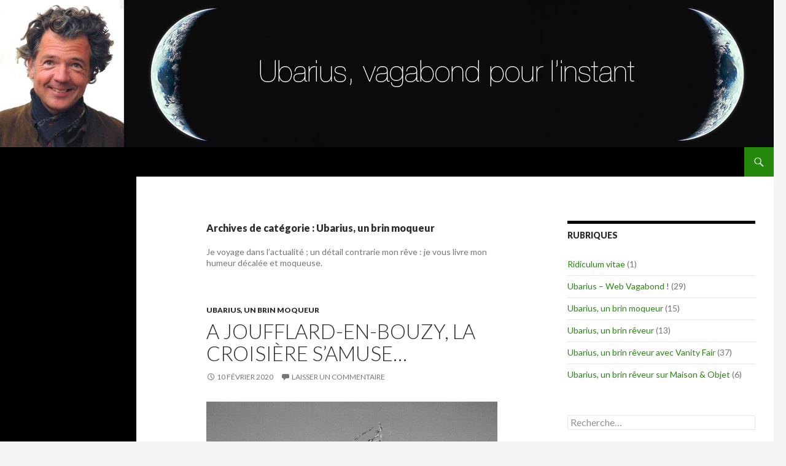

--- FILE ---
content_type: text/html; charset=UTF-8
request_url: http://www.ubarius.com/category/un-brin-moqueur/
body_size: 12160
content:
<!DOCTYPE html>
<!--[if IE 7]>
<html class="ie ie7" lang="fr-FR">
<![endif]-->
<!--[if IE 8]>
<html class="ie ie8" lang="fr-FR">
<![endif]-->
<!--[if !(IE 7) & !(IE 8)]><!-->
<html lang="fr-FR">
<!--<![endif]-->
<head>
	<meta charset="UTF-8">
	<meta name="viewport" content="width=device-width">
	<title>Ubarius, un brin moqueur | Ubarius</title>
	<link rel="profile" href="http://gmpg.org/xfn/11">
	<link rel="pingback" href="http://www.ubarius.com/xmlrpc.php">
	<!--[if lt IE 9]>
	<script src="http://www.ubarius.com/wp-content/themes/twentyfourteen/js/html5.js"></script>
	<![endif]-->
	<link rel='dns-prefetch' href='//fonts.googleapis.com' />
<link rel='dns-prefetch' href='//s.w.org' />
<link href='https://fonts.gstatic.com' crossorigin rel='preconnect' />
<link rel="alternate" type="application/rss+xml" title="Ubarius &raquo; Flux" href="http://www.ubarius.com/feed/" />
<link rel="alternate" type="application/rss+xml" title="Ubarius &raquo; Flux des commentaires" href="http://www.ubarius.com/comments/feed/" />
<link rel="alternate" type="application/rss+xml" title="Ubarius &raquo; Flux de la catégorie Ubarius, un brin moqueur" href="http://www.ubarius.com/category/un-brin-moqueur/feed/" />
		<script type="text/javascript">
			window._wpemojiSettings = {"baseUrl":"https:\/\/s.w.org\/images\/core\/emoji\/11.2.0\/72x72\/","ext":".png","svgUrl":"https:\/\/s.w.org\/images\/core\/emoji\/11.2.0\/svg\/","svgExt":".svg","source":{"concatemoji":"http:\/\/www.ubarius.com\/wp-includes\/js\/wp-emoji-release.min.js?ver=5.1.21"}};
			!function(e,a,t){var n,r,o,i=a.createElement("canvas"),p=i.getContext&&i.getContext("2d");function s(e,t){var a=String.fromCharCode;p.clearRect(0,0,i.width,i.height),p.fillText(a.apply(this,e),0,0);e=i.toDataURL();return p.clearRect(0,0,i.width,i.height),p.fillText(a.apply(this,t),0,0),e===i.toDataURL()}function c(e){var t=a.createElement("script");t.src=e,t.defer=t.type="text/javascript",a.getElementsByTagName("head")[0].appendChild(t)}for(o=Array("flag","emoji"),t.supports={everything:!0,everythingExceptFlag:!0},r=0;r<o.length;r++)t.supports[o[r]]=function(e){if(!p||!p.fillText)return!1;switch(p.textBaseline="top",p.font="600 32px Arial",e){case"flag":return s([55356,56826,55356,56819],[55356,56826,8203,55356,56819])?!1:!s([55356,57332,56128,56423,56128,56418,56128,56421,56128,56430,56128,56423,56128,56447],[55356,57332,8203,56128,56423,8203,56128,56418,8203,56128,56421,8203,56128,56430,8203,56128,56423,8203,56128,56447]);case"emoji":return!s([55358,56760,9792,65039],[55358,56760,8203,9792,65039])}return!1}(o[r]),t.supports.everything=t.supports.everything&&t.supports[o[r]],"flag"!==o[r]&&(t.supports.everythingExceptFlag=t.supports.everythingExceptFlag&&t.supports[o[r]]);t.supports.everythingExceptFlag=t.supports.everythingExceptFlag&&!t.supports.flag,t.DOMReady=!1,t.readyCallback=function(){t.DOMReady=!0},t.supports.everything||(n=function(){t.readyCallback()},a.addEventListener?(a.addEventListener("DOMContentLoaded",n,!1),e.addEventListener("load",n,!1)):(e.attachEvent("onload",n),a.attachEvent("onreadystatechange",function(){"complete"===a.readyState&&t.readyCallback()})),(n=t.source||{}).concatemoji?c(n.concatemoji):n.wpemoji&&n.twemoji&&(c(n.twemoji),c(n.wpemoji)))}(window,document,window._wpemojiSettings);
		</script>
		<style type="text/css">
img.wp-smiley,
img.emoji {
	display: inline !important;
	border: none !important;
	box-shadow: none !important;
	height: 1em !important;
	width: 1em !important;
	margin: 0 .07em !important;
	vertical-align: -0.1em !important;
	background: none !important;
	padding: 0 !important;
}
</style>
	<link rel='stylesheet' id='wp-block-library-css'  href='http://www.ubarius.com/wp-includes/css/dist/block-library/style.min.css?ver=5.1.21' type='text/css' media='all' />
<link rel='stylesheet' id='wp-block-library-theme-css'  href='http://www.ubarius.com/wp-includes/css/dist/block-library/theme.min.css?ver=5.1.21' type='text/css' media='all' />
<link rel='stylesheet' id='twentyfourteen-lato-css'  href='https://fonts.googleapis.com/css?family=Lato%3A300%2C400%2C700%2C900%2C300italic%2C400italic%2C700italic&#038;subset=latin%2Clatin-ext' type='text/css' media='all' />
<link rel='stylesheet' id='genericons-css'  href='http://www.ubarius.com/wp-content/themes/twentyfourteen/genericons/genericons.css?ver=3.0.3' type='text/css' media='all' />
<link rel='stylesheet' id='twentyfourteen-style-css'  href='http://www.ubarius.com/wp-content/themes/twentyfourteen/style.css?ver=5.1.21' type='text/css' media='all' />
<link rel='stylesheet' id='twentyfourteen-block-style-css'  href='http://www.ubarius.com/wp-content/themes/twentyfourteen/css/blocks.css?ver=20181230' type='text/css' media='all' />
<!--[if lt IE 9]>
<link rel='stylesheet' id='twentyfourteen-ie-css'  href='http://www.ubarius.com/wp-content/themes/twentyfourteen/css/ie.css?ver=20131205' type='text/css' media='all' />
<![endif]-->
<script type='text/javascript' src='http://www.ubarius.com/wp-includes/js/jquery/jquery.js?ver=1.12.4'></script>
<script type='text/javascript' src='http://www.ubarius.com/wp-includes/js/jquery/jquery-migrate.min.js?ver=1.4.1'></script>
<link rel='https://api.w.org/' href='http://www.ubarius.com/wp-json/' />
<link rel="EditURI" type="application/rsd+xml" title="RSD" href="http://www.ubarius.com/xmlrpc.php?rsd" />
<link rel="wlwmanifest" type="application/wlwmanifest+xml" href="http://www.ubarius.com/wp-includes/wlwmanifest.xml" /> 
<meta name="generator" content="WordPress 5.1.21" />
		<style type="text/css">.recentcomments a{display:inline !important;padding:0 !important;margin:0 !important;}</style>
				<style type="text/css" id="twentyfourteen-header-css">
				.site-title,
		.site-description {
			clip: rect(1px 1px 1px 1px); /* IE7 */
			clip: rect(1px, 1px, 1px, 1px);
			position: absolute;
		}
				</style>
		</head>

<body class="archive category category-un-brin-moqueur category-4 wp-embed-responsive header-image list-view">
<div id="page" class="hfeed site">
		<div id="site-header">
		<a href="http://www.ubarius.com/" rel="home">
			<img src="http://www.ubarius.com/wp-content/uploads/2014/09/Ubarius-vagabond_2.jpeg" width="1260" height="240" alt="Ubarius">
		</a>
	</div>
	
	<header id="masthead" class="site-header" role="banner">
		<div class="header-main">
			<h1 class="site-title"><a href="http://www.ubarius.com/" rel="home">Ubarius</a></h1>

			<div class="search-toggle">
				<a href="#search-container" class="screen-reader-text" aria-expanded="false" aria-controls="search-container">Recherche</a>
			</div>

			<nav id="primary-navigation" class="site-navigation primary-navigation" role="navigation">
				<button class="menu-toggle">Menu principal</button>
				<a class="screen-reader-text skip-link" href="#content">Aller au contenu</a>
				<div id="primary-menu" class="nav-menu"></div>
			</nav>
		</div>

		<div id="search-container" class="search-box-wrapper hide">
			<div class="search-box">
				<form role="search" method="get" class="search-form" action="http://www.ubarius.com/">
				<label>
					<span class="screen-reader-text">Rechercher :</span>
					<input type="search" class="search-field" placeholder="Recherche&hellip;" value="" name="s" />
				</label>
				<input type="submit" class="search-submit" value="Rechercher" />
			</form>			</div>
		</div>
	</header><!-- #masthead -->

	<div id="main" class="site-main">

	<section id="primary" class="content-area">
		<div id="content" class="site-content" role="main">

			
			<header class="archive-header">
				<h1 class="archive-title">Archives de catégorie&nbsp;: Ubarius, un brin moqueur</h1>

				<div class="taxonomy-description"><p>Je voyage dans l&rsquo;actualité ; un détail contrarie mon rêve : je vous livre mon humeur décalée et moqueuse.</p>
</div>			</header><!-- .archive-header -->

				
<article id="post-695" class="post-695 post type-post status-publish format-standard hentry category-un-brin-moqueur tag-elections tag-joufflard">
	
	<header class="entry-header">
				<div class="entry-meta">
			<span class="cat-links"><a href="http://www.ubarius.com/category/un-brin-moqueur/" rel="category tag">Ubarius, un brin moqueur</a></span>
		</div>
			<h1 class="entry-title"><a href="http://www.ubarius.com/a-joufflard-en-bouzyla-croisiere-samuse/" rel="bookmark">A JOUFFLARD-en-BOUZY, la croisière s&rsquo;amuse…</a></h1>
		<div class="entry-meta">
			<span class="entry-date"><a href="http://www.ubarius.com/a-joufflard-en-bouzyla-croisiere-samuse/" rel="bookmark"><time class="entry-date" datetime="2020-02-10T15:19:56+01:00">10 février 2020</time></a></span> <span class="byline"><span class="author vcard"><a class="url fn n" href="http://www.ubarius.com/author/ubarius/" rel="author">Ubarius</a></span></span>			<span class="comments-link"><a href="http://www.ubarius.com/a-joufflard-en-bouzyla-croisiere-samuse/#respond">Laisser un commentaire</a></span>
						</div><!-- .entry-meta -->
	</header><!-- .entry-header -->

		<div class="entry-content">
		
<figure class="wp-block-image"><img src="http://www.ubarius.com/wp-content/uploads/2020/02/78894431_10220459907553761_4132955722231054336_n.jpg" alt="" class="wp-image-696" srcset="http://www.ubarius.com/wp-content/uploads/2020/02/78894431_10220459907553761_4132955722231054336_n.jpg 898w, http://www.ubarius.com/wp-content/uploads/2020/02/78894431_10220459907553761_4132955722231054336_n-300x172.jpg 300w, http://www.ubarius.com/wp-content/uploads/2020/02/78894431_10220459907553761_4132955722231054336_n-768x440.jpg 768w" sizes="(max-width: 898px) 100vw, 898px" /></figure>



<p>Après six ans de mandature, comme un navire parti en croisière, au moment des élections municipales le bateau Mairie retrouve son port d’attache. Avec la campagne électorale on aurait pu espérer apprendre de l’équipage comment s’est passé le voyage et discuter à propos des prochains enjeux.</p>



<p>A Joufflard-en-Bouzy on feint de ne pas s’étonner en découvrant qu’une mutinerie ourdissait à bord depuis quelques temps. A peine l’équipage a-t-il posé le pied à terre que deux lieutenants déclarent, en proclamant leur candidature, ne pas embarquer au prochain tour à moins de prendre la barre.</p>



<p>A défaut d’avoir eu la force et le courage de régler leurs différents pendant le mandat qui s’achève les trois candidats laissent aujourd’hui à l’électeur le choix du prochain équipage.</p>



<p>On croit habiter/naviguer en démocratie et l’on découvre être en terre inconnue. Nous ignorons en grande partie ce qui se passe derrière les murs de la mairie. Se pose la question de savoir si nous ne vivons pas dans une théorie de démocratie, une illusion de république ?</p>



<p>Ce message est ma première bouteille à la mer&#8230;</p>
	</div><!-- .entry-content -->
	
	<footer class="entry-meta"><span class="tag-links"><a href="http://www.ubarius.com/tag/elections/" rel="tag">élections</a><a href="http://www.ubarius.com/tag/joufflard/" rel="tag">JOUFFLARD</a></span></footer></article><!-- #post-695 -->

<article id="post-692" class="post-692 post type-post status-publish format-standard hentry category-un-brin-moqueur tag-elections tag-joufflard">
	
	<header class="entry-header">
				<div class="entry-meta">
			<span class="cat-links"><a href="http://www.ubarius.com/category/un-brin-moqueur/" rel="category tag">Ubarius, un brin moqueur</a></span>
		</div>
			<h1 class="entry-title"><a href="http://www.ubarius.com/joufflard-ma-cherie/" rel="bookmark">JOUFFLARD, ma chérie…</a></h1>
		<div class="entry-meta">
			<span class="entry-date"><a href="http://www.ubarius.com/joufflard-ma-cherie/" rel="bookmark"><time class="entry-date" datetime="2020-02-10T15:13:52+01:00">10 février 2020</time></a></span> <span class="byline"><span class="author vcard"><a class="url fn n" href="http://www.ubarius.com/author/ubarius/" rel="author">Ubarius</a></span></span>			<span class="comments-link"><a href="http://www.ubarius.com/joufflard-ma-cherie/#respond">Laisser un commentaire</a></span>
						</div><!-- .entry-meta -->
	</header><!-- .entry-header -->

		<div class="entry-content">
		
<figure class="wp-block-image"><img src="http://www.ubarius.com/wp-content/uploads/2020/02/Chaque-vote-compte-2.jpg" alt="" class="wp-image-693" srcset="http://www.ubarius.com/wp-content/uploads/2020/02/Chaque-vote-compte-2.jpg 896w, http://www.ubarius.com/wp-content/uploads/2020/02/Chaque-vote-compte-2-300x198.jpg 300w, http://www.ubarius.com/wp-content/uploads/2020/02/Chaque-vote-compte-2-768x507.jpg 768w" sizes="(max-width: 896px) 100vw, 896px" /></figure>



<p>Concertation citoyenne / consultation municipale / démocratie participative / co-construction…</p>



<p>Attention à la manipulation des idées. Quand on nous parle de participation citoyenne, il n’aurait pas fallu que les concertations proposées par les candidats en début de campagne ne transforment nos souhaits en promesses qui n’engagent, comme chacun sait, que celui qui les écoute. Ne pas confondre participation citoyenne et marketing politique ! J’insiste. Jamais un soupirant n’enverrait à sa dulcinée un questionnaire avant de lui envoyer sa lettre d’amour. C’est pourtant bien ce que les candidats ont fait :</p>



<p>«&nbsp;Dites-moi bien ce que vous attendez afin que je vous promette exactement ce que vous m’avez suggéré de vouloir entendre ».</p>
	</div><!-- .entry-content -->
	
	<footer class="entry-meta"><span class="tag-links"><a href="http://www.ubarius.com/tag/elections/" rel="tag">élections</a><a href="http://www.ubarius.com/tag/joufflard/" rel="tag">JOUFFLARD</a></span></footer></article><!-- #post-692 -->

<article id="post-680" class="post-680 post type-post status-publish format-standard hentry category-un-brin-moqueur tag-bailly tag-bailly-avec-vous tag-bailly-reussit tag-bailly-toujours-mieux tag-toujours-mieux-pour-bailly">
	
	<header class="entry-header">
				<div class="entry-meta">
			<span class="cat-links"><a href="http://www.ubarius.com/category/un-brin-moqueur/" rel="category tag">Ubarius, un brin moqueur</a></span>
		</div>
			<h1 class="entry-title"><a href="http://www.ubarius.com/joufflard-setouffe/" rel="bookmark">JOUFFLARD-en-BOUZY frissonne</a></h1>
		<div class="entry-meta">
			<span class="entry-date"><a href="http://www.ubarius.com/joufflard-setouffe/" rel="bookmark"><time class="entry-date" datetime="2020-02-10T15:09:07+01:00">10 février 2020</time></a></span> <span class="byline"><span class="author vcard"><a class="url fn n" href="http://www.ubarius.com/author/ubarius/" rel="author">Ubarius</a></span></span>			<span class="comments-link"><a href="http://www.ubarius.com/joufflard-setouffe/#respond">Laisser un commentaire</a></span>
						</div><!-- .entry-meta -->
	</header><!-- .entry-header -->

		<div class="entry-content">
		
<ul class="wp-block-gallery columns-3 is-cropped"><li class="blocks-gallery-item"><figure><img src="http://www.ubarius.com/wp-content/uploads/2020/02/images-2-e1581343415346.jpg" alt="" data-id="687" data-link="http://www.ubarius.com/?attachment_id=687" class="wp-image-687"/></figure></li><li class="blocks-gallery-item"><figure><img src="http://www.ubarius.com/wp-content/uploads/2020/02/download-1-3.jpg" alt="" data-id="689" data-link="http://www.ubarius.com/?attachment_id=689" class="wp-image-689" srcset="http://www.ubarius.com/wp-content/uploads/2020/02/download-1-3.jpg 225w, http://www.ubarius.com/wp-content/uploads/2020/02/download-1-3-150x150.jpg 150w" sizes="(max-width: 225px) 100vw, 225px" /></figure></li><li class="blocks-gallery-item"><figure><img src="http://www.ubarius.com/wp-content/uploads/2020/02/download-3.jpg" alt="" data-id="690" data-link="http://www.ubarius.com/?attachment_id=690" class="wp-image-690"/></figure></li></ul>



<p>Vu du jardin tout semblait bien se passer à l’intérieur de la Mairie. On voyait parfois le soir de la lumière allumée aux étages, on devinait les élus en réunion en train de réfléchir à notre bien commun… Et patatras, en novembre, sortant de sa cour d’école <strong>Sire</strong> <strong>Bernard Soubirous, </strong>adjoint à l’éducation, annonce sa candidature aux prochaines élections, suivi dans la foulée par <strong>Cruella Jamaticus</strong> 1ère adjointe. <strong>Bébé Larcher</strong>, le maire en place réagit placidement, il annonce qu’il se représente.</p>



<p>Sans étiquette politique, chacun promet de préserver le cadre de vie, mieux, de l’améliorer ; ils jurent tous être compétents et motivés… Les têtes de liste se satisfont de leur identique bilan. Mais pourquoi se disputent-ils aujourd’hui en se présentant les uns contre les autres ? Entre <em><strong>benêt blanc</strong></em> et <em><strong>blanc benê</strong></em>t pour qui voter le 15 mars prochain ?</p>



<p>De cette querelle picrocholine, une seule certitude : quelque soit le résultat des élections, la ville est perdante. Avec cette rivalité entre anciens élus d’une même liste notre richesse en ressource humaine se voit étioler et la capacité de notre administration à réagir avec force et pertinence face aux enjeux (urbanisme, intercommunalité…) sera amenuisée. &nbsp;</p>



<p>Le <strong>PMU</strong> (Pari Municipal Ubuesque) prédit : <br><strong>&#8211; Bébé Larcher</strong> en tête (50%) ;<br><strong>&#8211; Cruella Jamaticus</strong> (30%) ;<br><strong>&#8211; Sire Bernard Soubirous </strong>(20%) sur la dernière marche du podium.<br></p>



<p>A bon électeur, chapeau bas !</p>
	</div><!-- .entry-content -->
	
	<footer class="entry-meta"><span class="tag-links"><a href="http://www.ubarius.com/tag/bailly/" rel="tag">Bailly</a><a href="http://www.ubarius.com/tag/bailly-avec-vous/" rel="tag">Bailly avec vous</a><a href="http://www.ubarius.com/tag/bailly-reussit/" rel="tag">Bailly réussit</a><a href="http://www.ubarius.com/tag/bailly-toujours-mieux/" rel="tag">Bailly toujours mieux</a><a href="http://www.ubarius.com/tag/toujours-mieux-pour-bailly/" rel="tag">Toujours mieux pour Bailly</a></span></footer></article><!-- #post-680 -->

<article id="post-677" class="post-677 post type-post status-publish format-standard hentry category-un-brin-moqueur tag-bailly tag-bailly-avec-vous tag-bailly-reussit tag-village">
	
	<header class="entry-header">
				<div class="entry-meta">
			<span class="cat-links"><a href="http://www.ubarius.com/category/un-brin-moqueur/" rel="category tag">Ubarius, un brin moqueur</a></span>
		</div>
			<h1 class="entry-title"><a href="http://www.ubarius.com/joufflard-village/" rel="bookmark">JOUFFLARD VILLAGE</a></h1>
		<div class="entry-meta">
			<span class="entry-date"><a href="http://www.ubarius.com/joufflard-village/" rel="bookmark"><time class="entry-date" datetime="2020-02-10T13:36:45+01:00">10 février 2020</time></a></span> <span class="byline"><span class="author vcard"><a class="url fn n" href="http://www.ubarius.com/author/ubarius/" rel="author">Ubarius</a></span></span>			<span class="comments-link"><a href="http://www.ubarius.com/joufflard-village/#respond">Laisser un commentaire</a></span>
						</div><!-- .entry-meta -->
	</header><!-- .entry-header -->

		<div class="entry-content">
		
<figure class="wp-block-image"><img src="http://www.ubarius.com/wp-content/uploads/2020/02/Village.jpg" alt="" class="wp-image-713" srcset="http://www.ubarius.com/wp-content/uploads/2020/02/Village.jpg 650w, http://www.ubarius.com/wp-content/uploads/2020/02/Village-300x200.jpg 300w" sizes="(max-width: 650px) 100vw, 650px" /></figure>



<p>On aime entendre, quand on vit à Joufflard-en-Bouzy, la promesse du doux refrain de la vie de village retrouvée.<br>Hélas, depuis 1978 et la construction de la résidence Harmonie Ouest, le village a explosé, il a disparu.<br>Ses habitants n’aiment pas entendre que leur ancien village qui comptait 700 âmes en 1974 est passé à 4000 aujourd’hui et devient peu ou prou la banlieue de Versailles.<br>L’évocation dans les promesses électorales de l’idée de ‘’village’’ participe à l’embrouillage des esprits et au travestissement de la réalité.</p>



<p>Jugez plutôt en découvrant un reportage daté de septembre 1973 en <a rel="noreferrer noopener" aria-label="cliquant ici (s’ouvre dans un nouvel onglet)" href="https://www.ina.fr/video/CAF93027912/zac-de-bailly-video.html?fbclid=IwAR044KlAVf68xqzp2ht-NOemzRIRF6XqZ9n7EJbq4D9cS0f0F89IBqABEFE#" target="_blank">cliquant ici sur un lien de l&rsquo;INA</a>.</p>
	</div><!-- .entry-content -->
	
	<footer class="entry-meta"><span class="tag-links"><a href="http://www.ubarius.com/tag/bailly/" rel="tag">Bailly</a><a href="http://www.ubarius.com/tag/bailly-avec-vous/" rel="tag">Bailly avec vous</a><a href="http://www.ubarius.com/tag/bailly-reussit/" rel="tag">Bailly réussit</a><a href="http://www.ubarius.com/tag/village/" rel="tag">Village</a></span></footer></article><!-- #post-677 -->

<article id="post-649" class="post-649 post type-post status-publish format-standard hentry category-un-brin-moqueur tag-gilet-jaune tag-gilets-jaunes">
	
	<header class="entry-header">
				<div class="entry-meta">
			<span class="cat-links"><a href="http://www.ubarius.com/category/un-brin-moqueur/" rel="category tag">Ubarius, un brin moqueur</a></span>
		</div>
			<h1 class="entry-title"><a href="http://www.ubarius.com/etre-entendu-en-cas-durgence/" rel="bookmark">ETRE ENTENDU EN CAS D&rsquo;URGENCE</a></h1>
		<div class="entry-meta">
			<span class="entry-date"><a href="http://www.ubarius.com/etre-entendu-en-cas-durgence/" rel="bookmark"><time class="entry-date" datetime="2018-12-02T19:46:28+01:00">2 décembre 2018</time></a></span> <span class="byline"><span class="author vcard"><a class="url fn n" href="http://www.ubarius.com/author/ubarius/" rel="author">Ubarius</a></span></span>			<span class="comments-link"><a href="http://www.ubarius.com/etre-entendu-en-cas-durgence/#respond">Laisser un commentaire</a></span>
						</div><!-- .entry-meta -->
	</header><!-- .entry-header -->

		<div class="entry-content">
		<p><a href="http://www.ubarius.com/wp-content/uploads/2018/12/46395642_10217468425408577_3975663170764144640_n.jpg"><img class="alignnone size-medium wp-image-650" src="http://www.ubarius.com/wp-content/uploads/2018/12/46395642_10217468425408577_3975663170764144640_n-221x300.jpg" alt="46395642_10217468425408577_3975663170764144640_n" width="221" height="300" srcset="http://www.ubarius.com/wp-content/uploads/2018/12/46395642_10217468425408577_3975663170764144640_n-221x300.jpg 221w, http://www.ubarius.com/wp-content/uploads/2018/12/46395642_10217468425408577_3975663170764144640_n.jpg 706w" sizes="(max-width: 221px) 100vw, 221px" /></a></p>
<p>Le peuple imbécile a du génie. Choisir le gilet jaune comme symbole de son mécontentement provient d’un beau trait d’inspiration. Ce vêtement de sécurité dont la détention est obligatoire pour tout automobiliste gifle la figure de ceux qui nous gouvernent avec maladresse. Voir ce vêtement moche à la couleur jaune réfléchissante et criarde, jamais bien taillé (et fabriqué hors de France ?) revendiqué comme étendard est un magnifique pied-de-nez exprimant un réel ras-le-bol à ceux qui lèvent l’impôt de manière si brutale.</p>
<p>Un objet de rien, de mauvais goût, imposé et désuet, symbole du grand mécontentement et du découragement d’un peuple, tisse définitivement devant nos yeux la maille d’une déprime annoncée.</p>
<p>Mais le peuple qui fait chier le peuple en l’empêchant d’aller à son travail ou d’aller faire ses courses, cela est sot et appelle un sursaut rapide, une organisation structurée pour entretenir et développer la mobilisation. Il faut déterminer de meilleures cibles et de meilleures actions avant que l’affaire leur échappe totalement ou qu’ils en soient dépossédés.</p>
<p>Oh ! peuple de France, pourquoi t’en prendre à ceux qui vivent comme toi dans l’angoisse du lendemain, vise plutôt de ton poing goguenard les symboles de la puissance aveugle de l’état, dénonce l’outrecuidance du gouvernement par ta présence, par exemple, sur les lieux mêmes où les ‘’princes’’ du pouvoir &#8211; ministres, préfets et autres suppôts de l’état dégénéré &#8211; vivent luxueusement en total décalage avec le quotidien de leurs administrés.</p>
<p>Enfin, ‘’Gilets Jaunes’’ ne vous laissez pas berner par l’ampleur médiatique qui ne reflète en rien l’importance de votre influence et votre capacité à changer les choses. Les puissants ricanent. La masse paresseuse roupille et compte le peu de bien qui lui reste. Aujourd’hui, les seuls gagnants de vos manifestations éparses et bordéliques sont les médias à qui vous offrez à peu de frais du contenu à fort audience. Ne tombez pas dans le miroir aux alouettes qu’ils vous tendent, que cette gloire médiatique incontestable ne se transforme pas en tout à l’égo de vos préoccupations frustrées.</p>
	</div><!-- .entry-content -->
	
	<footer class="entry-meta"><span class="tag-links"><a href="http://www.ubarius.com/tag/gilet-jaune/" rel="tag">gilet jaune</a><a href="http://www.ubarius.com/tag/gilets-jaunes/" rel="tag">gilets jaunes</a></span></footer></article><!-- #post-649 -->

<article id="post-423" class="post-423 post type-post status-publish format-standard hentry category-un-brin-moqueur">
	
	<header class="entry-header">
				<div class="entry-meta">
			<span class="cat-links"><a href="http://www.ubarius.com/category/un-brin-moqueur/" rel="category tag">Ubarius, un brin moqueur</a></span>
		</div>
			<h1 class="entry-title"><a href="http://www.ubarius.com/paris-13nov2015/" rel="bookmark">Un coup d&rsquo;épée dans le mot.</a></h1>
		<div class="entry-meta">
			<span class="entry-date"><a href="http://www.ubarius.com/paris-13nov2015/" rel="bookmark"><time class="entry-date" datetime="2015-11-20T21:20:03+01:00">20 novembre 2015</time></a></span> <span class="byline"><span class="author vcard"><a class="url fn n" href="http://www.ubarius.com/author/ubarius/" rel="author">Ubarius</a></span></span>			<span class="comments-link"><a href="http://www.ubarius.com/paris-13nov2015/#respond">Laisser un commentaire</a></span>
						</div><!-- .entry-meta -->
	</header><!-- .entry-header -->

		<div class="entry-content">
		<p><a href="http://www.ubarius.com/wp-content/uploads/2015/11/Peace-Tour-Eiffel-Jean-Julien.png"><img class="alignnone size-medium wp-image-422" src="http://www.ubarius.com/wp-content/uploads/2015/11/Peace-Tour-Eiffel-Jean-Julien-300x300.png" alt="Peace Tour Eiffel Jean Julien" width="300" height="300" srcset="http://www.ubarius.com/wp-content/uploads/2015/11/Peace-Tour-Eiffel-Jean-Julien-300x300.png 300w, http://www.ubarius.com/wp-content/uploads/2015/11/Peace-Tour-Eiffel-Jean-Julien-150x150.png 150w, http://www.ubarius.com/wp-content/uploads/2015/11/Peace-Tour-Eiffel-Jean-Julien.png 747w" sizes="(max-width: 300px) 100vw, 300px" /></a></p>
<p>Depuis trop longtemps nos hommes politiques et nos intellectuels français, concernant la gestion de la vie de la cité, cultivent et entretiennent un déni de réalité. Les uns par un cynique opportunisme, les autres par une transformation de leurs idées en religion boursoufflées de laïcité.</p>
<p>Même si l’abus de religion nuit à la santé, un peu de religieux sinon de spiritualité élève les âmes.</p>
<p>De la déclaration des droits de l’homme et du citoyen, de nos avancées intellectuelles, et parfois universelles – il est vrai – nous avons dressé un linceul sociétal. Nous avons cessé de nommer les choses qui nous gênaient pour continuer à vivre dans un monde idéal auquel nous voulons croire. L’idée plus forte que la réalité. Hélas, c’est le contraire : le réel peut être gouverné par les idées, mais en aucun cas les idées n’ont de réalité en dehors des occasions dans lesquelles elles s’incarnent (cf. Germaine de Staël).</p>
<p>La confusion est à son comble quand j’entends articuler aujourd’hui dans toutes les bouches le nom d’un ‘’état islamique’’, état auto-proclamé, non reconnu, mais dont le nom est répété à l’infini. Je l’entends comme une sinistre litanie.</p>
<p>Ohé du badaud éclairé, homme politique, intellectuel clairvoyant, média libéré, simple citoyen, navigateur solitaire ! ne peux-tu pas en parlant de ces bandits les dénoncer systématiquement en parlant d’eux comme d’un ‘’<strong>pseudo</strong>-état-islamique’’ ?</p>
<p>Nommons les choses à leur endroit non à l’envers de nos esprits trop emprunts d’idéaux.</p>
	</div><!-- .entry-content -->
	
	</article><!-- #post-423 -->

<article id="post-419" class="post-419 post type-post status-publish format-standard hentry category-un-brin-moqueur tag-attentat tag-paris">
	
	<header class="entry-header">
				<div class="entry-meta">
			<span class="cat-links"><a href="http://www.ubarius.com/category/un-brin-moqueur/" rel="category tag">Ubarius, un brin moqueur</a></span>
		</div>
			<h1 class="entry-title"><a href="http://www.ubarius.com/7-janvier-13-novembre-2015/" rel="bookmark">7 janvier &#8211; 13 novembre 2015</a></h1>
		<div class="entry-meta">
			<span class="entry-date"><a href="http://www.ubarius.com/7-janvier-13-novembre-2015/" rel="bookmark"><time class="entry-date" datetime="2015-11-20T21:11:40+01:00">20 novembre 2015</time></a></span> <span class="byline"><span class="author vcard"><a class="url fn n" href="http://www.ubarius.com/author/ubarius/" rel="author">Ubarius</a></span></span>			<span class="comments-link"><a href="http://www.ubarius.com/7-janvier-13-novembre-2015/#respond">Laisser un commentaire</a></span>
						</div><!-- .entry-meta -->
	</header><!-- .entry-header -->

		<div class="entry-content">
		<p><a href="http://www.ubarius.com/wp-content/uploads/2015/11/Patates-molles-les-méchants.jpg"><img class="alignnone size-medium wp-image-420" src="http://www.ubarius.com/wp-content/uploads/2015/11/Patates-molles-les-méchants-300x290.jpg" alt="Patates molles les méchants" width="300" height="290" srcset="http://www.ubarius.com/wp-content/uploads/2015/11/Patates-molles-les-méchants-300x290.jpg 300w, http://www.ubarius.com/wp-content/uploads/2015/11/Patates-molles-les-méchants.jpg 640w" sizes="(max-width: 300px) 100vw, 300px" /></a></p>
<p>C&rsquo;est Jeanne qui a raison !</p>
	</div><!-- .entry-content -->
	
	<footer class="entry-meta"><span class="tag-links"><a href="http://www.ubarius.com/tag/attentat/" rel="tag">attentat</a><a href="http://www.ubarius.com/tag/paris/" rel="tag">Paris</a></span></footer></article><!-- #post-419 -->

<article id="post-363" class="post-363 post type-post status-publish format-standard hentry category-web-vagabond category-un-brin-moqueur category-ubarius-un-brin-reveur tag-bruno-de-cessole tag-frustration tag-tout-a-lego">
	
	<header class="entry-header">
				<div class="entry-meta">
			<span class="cat-links"><a href="http://www.ubarius.com/category/web-vagabond/" rel="category tag">Ubarius - Web Vagabond !</a>, <a href="http://www.ubarius.com/category/un-brin-moqueur/" rel="category tag">Ubarius, un brin moqueur</a>, <a href="http://www.ubarius.com/category/ubarius-un-brin-reveur/" rel="category tag">Ubarius, un brin rêveur</a></span>
		</div>
			<h1 class="entry-title"><a href="http://www.ubarius.com/blog-blagues/" rel="bookmark">BLOG &#038; BLAGUES</a></h1>
		<div class="entry-meta">
			<span class="entry-date"><a href="http://www.ubarius.com/blog-blagues/" rel="bookmark"><time class="entry-date" datetime="2015-06-22T15:34:52+01:00">22 juin 2015</time></a></span> <span class="byline"><span class="author vcard"><a class="url fn n" href="http://www.ubarius.com/author/ubarius/" rel="author">Ubarius</a></span></span>			<span class="comments-link"><a href="http://www.ubarius.com/blog-blagues/#respond">Laisser un commentaire</a></span>
						</div><!-- .entry-meta -->
	</header><!-- .entry-header -->

		<div class="entry-content">
		<p><a href="http://www.ubarius.com/wp-content/uploads/2015/06/imgres.jpg"><img class="alignnone size-full wp-image-362" src="http://www.ubarius.com/wp-content/uploads/2015/06/imgres.jpg" alt="imgres" width="278" height="181" /></a></p>
<p>Attention un blog peut en gâcher un autre&#8230;<br />
Tous ne sont pas des <strong>tout-à-l&rsquo;égo des médiocrités frustrées</strong>.<br />
Enfin, j&rsquo;espère !<br />
Merci à Bruno de CESSOLE pour son expression.</p>
	</div><!-- .entry-content -->
	
	<footer class="entry-meta"><span class="tag-links"><a href="http://www.ubarius.com/tag/bruno-de-cessole/" rel="tag">Bruno de CESSOLE</a><a href="http://www.ubarius.com/tag/frustration/" rel="tag">frustration</a><a href="http://www.ubarius.com/tag/tout-a-lego/" rel="tag">tout-à-l'égo</a></span></footer></article><!-- #post-363 -->

<article id="post-346" class="post-346 post type-post status-publish format-standard hentry category-un-brin-moqueur">
	
	<header class="entry-header">
				<div class="entry-meta">
			<span class="cat-links"><a href="http://www.ubarius.com/category/un-brin-moqueur/" rel="category tag">Ubarius, un brin moqueur</a></span>
		</div>
			<h1 class="entry-title"><a href="http://www.ubarius.com/charles-bukowski/" rel="bookmark">Charles BUKOWSKI</a></h1>
		<div class="entry-meta">
			<span class="entry-date"><a href="http://www.ubarius.com/charles-bukowski/" rel="bookmark"><time class="entry-date" datetime="2015-05-06T19:42:27+01:00">6 mai 2015</time></a></span> <span class="byline"><span class="author vcard"><a class="url fn n" href="http://www.ubarius.com/author/ubarius/" rel="author">Ubarius</a></span></span>			<span class="comments-link"><a href="http://www.ubarius.com/charles-bukowski/#respond">Laisser un commentaire</a></span>
						</div><!-- .entry-meta -->
	</header><!-- .entry-header -->

		<div class="entry-content">
		<p><a href="http://www.ubarius.com/wp-content/uploads/2015/05/Charles-BUKOWSKI.jpg"><img class="alignnone size-medium wp-image-347" src="http://www.ubarius.com/wp-content/uploads/2015/05/Charles-BUKOWSKI-221x300.jpg" alt="Charles BUKOWSKI" width="221" height="300" srcset="http://www.ubarius.com/wp-content/uploads/2015/05/Charles-BUKOWSKI-221x300.jpg 221w, http://www.ubarius.com/wp-content/uploads/2015/05/Charles-BUKOWSKI.jpg 567w" sizes="(max-width: 221px) 100vw, 221px" /></a></p>
<p> » Comment diable un homme peut-il se réjouir d&rsquo;être réveillé à 6h30 du matin par une alarme, bondir hors de son lit, avaler sans plaisir une tartine, chier, pisser, se brosser les dents et les cheveux, se débattre dans le trafic pour trouver une place, où essentiellement il produit du fric pour quelqu&rsquo;un d&rsquo;autre, qui en plus lui demande d&rsquo;être reconnaissant pour cette opportunité ?  »</p>
<p>Contes de la Folie Ordinaire (Tales of ordinary madness) traduit de l’américain par Léon Marcadet</p>
	</div><!-- .entry-content -->
	
	</article><!-- #post-346 -->

<article id="post-297" class="post-297 post type-post status-publish format-standard hentry category-un-brin-moqueur">
	
	<header class="entry-header">
				<div class="entry-meta">
			<span class="cat-links"><a href="http://www.ubarius.com/category/un-brin-moqueur/" rel="category tag">Ubarius, un brin moqueur</a></span>
		</div>
			<h1 class="entry-title"><a href="http://www.ubarius.com/charlie-down/" rel="bookmark">Charlie Down</a></h1>
		<div class="entry-meta">
			<span class="entry-date"><a href="http://www.ubarius.com/charlie-down/" rel="bookmark"><time class="entry-date" datetime="2015-01-13T20:02:56+01:00">13 janvier 2015</time></a></span> <span class="byline"><span class="author vcard"><a class="url fn n" href="http://www.ubarius.com/author/ubarius/" rel="author">Ubarius</a></span></span>			<span class="comments-link"><a href="http://www.ubarius.com/charlie-down/#respond">Laisser un commentaire</a></span>
						</div><!-- .entry-meta -->
	</header><!-- .entry-header -->

		<div class="entry-content">
		<p><a href="http://www.ubarius.com/wp-content/uploads/2015/01/charliebrown.png"><img class="alignnone size-medium wp-image-298" src="http://www.ubarius.com/wp-content/uploads/2015/01/charliebrown-270x300.png" alt="charliebrown" width="270" height="300" srcset="http://www.ubarius.com/wp-content/uploads/2015/01/charliebrown-270x300.png 270w, http://www.ubarius.com/wp-content/uploads/2015/01/charliebrown.png 502w" sizes="(max-width: 270px) 100vw, 270px" /></a></p>
<p>Paris : 7-11 janvier 2015.<br />
<strong>à mes amis d&rsquo;Amérique</strong><br />
Et personne ne parle de « Charlie Down » ?<br />
Petit garçon intelligent et réfléchi, mais perpétuellement en porte-à-faux dans le monde qui l&rsquo;entoure.</p>
	</div><!-- .entry-content -->
	
	</article><!-- #post-297 -->
		<nav class="navigation paging-navigation" role="navigation">
		<h1 class="screen-reader-text">Navigation des articles</h1>
		<div class="pagination loop-pagination">
			<span aria-current='page' class='page-numbers current'>1</span>
<a class='page-numbers' href='http://www.ubarius.com/category/un-brin-moqueur/page/2/'>2</a>
<a class="next page-numbers" href="http://www.ubarius.com/category/un-brin-moqueur/page/2/">Suivant &rarr;</a>		</div><!-- .pagination -->
	</nav><!-- .navigation -->
					</div><!-- #content -->
	</section><!-- #primary -->

<div id="content-sidebar" class="content-sidebar widget-area" role="complementary">
	<aside id="categories-2" class="widget widget_categories"><h1 class="widget-title">Rubriques</h1>		<ul>
				<li class="cat-item cat-item-5"><a href="http://www.ubarius.com/category/riduculum-vitae/" >Ridiculum vitae</a> (1)
</li>
	<li class="cat-item cat-item-2"><a href="http://www.ubarius.com/category/web-vagabond/" title="Le choix des mots, la rencontre des photos.">Ubarius &#8211; Web Vagabond !</a> (29)
</li>
	<li class="cat-item cat-item-4 current-cat"><a href="http://www.ubarius.com/category/un-brin-moqueur/" title="Je voyage dans l&#039;actualité ; un détail contrarie mon rêve : je vous livre mon humeur décalée et moqueuse.">Ubarius, un brin moqueur</a> (15)
</li>
	<li class="cat-item cat-item-67"><a href="http://www.ubarius.com/category/ubarius-un-brin-reveur/" >Ubarius, un brin rêveur</a> (13)
</li>
	<li class="cat-item cat-item-3"><a href="http://www.ubarius.com/category/un-brin-reveur-vf/" title="Je partage avec vous le voyage que je fais chaque mois en lisant Vanity Fair.">Ubarius, un brin rêveur avec Vanity Fair</a> (37)
</li>
	<li class="cat-item cat-item-68"><a href="http://www.ubarius.com/category/un-brin-reveur-mo/" title="Je partage avec vous les voyages que je fais en visitant le salon M&amp;O">Ubarius, un brin rêveur sur Maison &amp; Objet</a> (6)
</li>
		</ul>
			</aside><aside id="search-2" class="widget widget_search"><form role="search" method="get" class="search-form" action="http://www.ubarius.com/">
				<label>
					<span class="screen-reader-text">Rechercher :</span>
					<input type="search" class="search-field" placeholder="Recherche&hellip;" value="" name="s" />
				</label>
				<input type="submit" class="search-submit" value="Rechercher" />
			</form></aside><aside id="tag_cloud-2" class="widget widget_tag_cloud"><h1 class="widget-title">Étiquettes</h1><div class="tagcloud"><ul class='wp-tag-cloud' role='list'>
	<li><a href="http://www.ubarius.com/tag/albert-cossery/" class="tag-cloud-link tag-link-179 tag-link-position-1" style="font-size: 12.2pt;" aria-label="Albert Cossery (2 éléments)">Albert Cossery</a></li>
	<li><a href="http://www.ubarius.com/tag/amour/" class="tag-cloud-link tag-link-49 tag-link-position-2" style="font-size: 17.333333333333pt;" aria-label="amour (4 éléments)">amour</a></li>
	<li><a href="http://www.ubarius.com/tag/amerique/" class="tag-cloud-link tag-link-19 tag-link-position-3" style="font-size: 8pt;" aria-label="Amérique (1 élément)">Amérique</a></li>
	<li><a href="http://www.ubarius.com/tag/andy-warhol/" class="tag-cloud-link tag-link-29 tag-link-position-4" style="font-size: 8pt;" aria-label="Andy Warhol (1 élément)">Andy Warhol</a></li>
	<li><a href="http://www.ubarius.com/tag/bailly/" class="tag-cloud-link tag-link-214 tag-link-position-5" style="font-size: 12.2pt;" aria-label="Bailly (2 éléments)">Bailly</a></li>
	<li><a href="http://www.ubarius.com/tag/bailly-avec-vous/" class="tag-cloud-link tag-link-218 tag-link-position-6" style="font-size: 12.2pt;" aria-label="Bailly avec vous (2 éléments)">Bailly avec vous</a></li>
	<li><a href="http://www.ubarius.com/tag/bailly-reussit/" class="tag-cloud-link tag-link-217 tag-link-position-7" style="font-size: 12.2pt;" aria-label="Bailly réussit (2 éléments)">Bailly réussit</a></li>
	<li><a href="http://www.ubarius.com/tag/balthus/" class="tag-cloud-link tag-link-32 tag-link-position-8" style="font-size: 8pt;" aria-label="Balthus (1 élément)">Balthus</a></li>
	<li><a href="http://www.ubarius.com/tag/beaute/" class="tag-cloud-link tag-link-8 tag-link-position-9" style="font-size: 8pt;" aria-label="beauté (1 élément)">beauté</a></li>
	<li><a href="http://www.ubarius.com/tag/brigitte-bardot/" class="tag-cloud-link tag-link-21 tag-link-position-10" style="font-size: 12.2pt;" aria-label="Brigitte Bardot (2 éléments)">Brigitte Bardot</a></li>
	<li><a href="http://www.ubarius.com/tag/cassius-clay/" class="tag-cloud-link tag-link-20 tag-link-position-11" style="font-size: 8pt;" aria-label="Cassius Clay (1 élément)">Cassius Clay</a></li>
	<li><a href="http://www.ubarius.com/tag/cate-blanchett/" class="tag-cloud-link tag-link-25 tag-link-position-12" style="font-size: 8pt;" aria-label="Cate Blanchett (1 élément)">Cate Blanchett</a></li>
	<li><a href="http://www.ubarius.com/tag/cinema/" class="tag-cloud-link tag-link-9 tag-link-position-13" style="font-size: 8pt;" aria-label="cinéma (1 élément)">cinéma</a></li>
	<li><a href="http://www.ubarius.com/tag/clayton-cubitt/" class="tag-cloud-link tag-link-168 tag-link-position-14" style="font-size: 12.2pt;" aria-label="Clayton CUBITT (2 éléments)">Clayton CUBITT</a></li>
	<li><a href="http://www.ubarius.com/tag/coeur/" class="tag-cloud-link tag-link-11 tag-link-position-15" style="font-size: 8pt;" aria-label="coeur (1 élément)">coeur</a></li>
	<li><a href="http://www.ubarius.com/tag/coquin/" class="tag-cloud-link tag-link-10 tag-link-position-16" style="font-size: 8pt;" aria-label="coquin (1 élément)">coquin</a></li>
	<li><a href="http://www.ubarius.com/tag/donald-trump/" class="tag-cloud-link tag-link-153 tag-link-position-17" style="font-size: 12.2pt;" aria-label="Donald Trump (2 éléments)">Donald Trump</a></li>
	<li><a href="http://www.ubarius.com/tag/france/" class="tag-cloud-link tag-link-18 tag-link-position-18" style="font-size: 12.2pt;" aria-label="France (2 éléments)">France</a></li>
	<li><a href="http://www.ubarius.com/tag/games-of-thrones/" class="tag-cloud-link tag-link-28 tag-link-position-19" style="font-size: 8pt;" aria-label="Games of Thrones (1 élément)">Games of Thrones</a></li>
	<li><a href="http://www.ubarius.com/tag/grace-kelly/" class="tag-cloud-link tag-link-27 tag-link-position-20" style="font-size: 8pt;" aria-label="Grace Kelly (1 élément)">Grace Kelly</a></li>
	<li><a href="http://www.ubarius.com/tag/hollywood/" class="tag-cloud-link tag-link-78 tag-link-position-21" style="font-size: 8pt;" aria-label="Hollywood (1 élément)">Hollywood</a></li>
	<li><a href="http://www.ubarius.com/tag/horizon/" class="tag-cloud-link tag-link-16 tag-link-position-22" style="font-size: 8pt;" aria-label="horizon (1 élément)">horizon</a></li>
	<li><a href="http://www.ubarius.com/tag/jacky-kennedy/" class="tag-cloud-link tag-link-22 tag-link-position-23" style="font-size: 8pt;" aria-label="Jacky Kennedy (1 élément)">Jacky Kennedy</a></li>
	<li><a href="http://www.ubarius.com/tag/jacques-couelle/" class="tag-cloud-link tag-link-115 tag-link-position-24" style="font-size: 12.2pt;" aria-label="Jacques Couëlle (2 éléments)">Jacques Couëlle</a></li>
	<li><a href="http://www.ubarius.com/tag/jean-jacques-goldman/" class="tag-cloud-link tag-link-62 tag-link-position-25" style="font-size: 12.2pt;" aria-label="Jean-Jacques Goldman (2 éléments)">Jean-Jacques Goldman</a></li>
	<li><a href="http://www.ubarius.com/tag/joufflard/" class="tag-cloud-link tag-link-211 tag-link-position-26" style="font-size: 12.2pt;" aria-label="JOUFFLARD (2 éléments)">JOUFFLARD</a></li>
	<li><a href="http://www.ubarius.com/tag/maison-objet/" class="tag-cloud-link tag-link-71 tag-link-position-27" style="font-size: 17.333333333333pt;" aria-label="Maison &amp; objet (4 éléments)">Maison &amp; objet</a></li>
	<li><a href="http://www.ubarius.com/tag/millions/" class="tag-cloud-link tag-link-12 tag-link-position-28" style="font-size: 8pt;" aria-label="millions (1 élément)">millions</a></li>
	<li><a href="http://www.ubarius.com/tag/morale/" class="tag-cloud-link tag-link-24 tag-link-position-29" style="font-size: 8pt;" aria-label="morale (1 élément)">morale</a></li>
	<li><a href="http://www.ubarius.com/tag/nicolas-de-stael/" class="tag-cloud-link tag-link-163 tag-link-position-30" style="font-size: 12.2pt;" aria-label="Nicolas de Staël (2 éléments)">Nicolas de Staël</a></li>
	<li><a href="http://www.ubarius.com/tag/onassis/" class="tag-cloud-link tag-link-13 tag-link-position-31" style="font-size: 8pt;" aria-label="Onassis (1 élément)">Onassis</a></li>
	<li><a href="http://www.ubarius.com/tag/or/" class="tag-cloud-link tag-link-15 tag-link-position-32" style="font-size: 8pt;" aria-label="or (1 élément)">or</a></li>
	<li><a href="http://www.ubarius.com/tag/paradis/" class="tag-cloud-link tag-link-89 tag-link-position-33" style="font-size: 12.2pt;" aria-label="paradis (2 éléments)">paradis</a></li>
	<li><a href="http://www.ubarius.com/tag/paris/" class="tag-cloud-link tag-link-34 tag-link-position-34" style="font-size: 22pt;" aria-label="Paris (7 éléments)">Paris</a></li>
	<li><a href="http://www.ubarius.com/tag/pierre-soulages/" class="tag-cloud-link tag-link-26 tag-link-position-35" style="font-size: 8pt;" aria-label="Pierre Soulages (1 élément)">Pierre Soulages</a></li>
	<li><a href="http://www.ubarius.com/tag/poeme/" class="tag-cloud-link tag-link-17 tag-link-position-36" style="font-size: 8pt;" aria-label="poème (1 élément)">poème</a></li>
	<li><a href="http://www.ubarius.com/tag/rome/" class="tag-cloud-link tag-link-30 tag-link-position-37" style="font-size: 8pt;" aria-label="Rome (1 élément)">Rome</a></li>
	<li><a href="http://www.ubarius.com/tag/steve-mcqueen/" class="tag-cloud-link tag-link-23 tag-link-position-38" style="font-size: 8pt;" aria-label="Steve McQueen (1 élément)">Steve McQueen</a></li>
	<li><a href="http://www.ubarius.com/tag/sud/" class="tag-cloud-link tag-link-14 tag-link-position-39" style="font-size: 8pt;" aria-label="sud (1 élément)">sud</a></li>
	<li><a href="http://www.ubarius.com/tag/vallee-de-chevreuse/" class="tag-cloud-link tag-link-113 tag-link-position-40" style="font-size: 12.2pt;" aria-label="vallée de Chevreuse (2 éléments)">vallée de Chevreuse</a></li>
	<li><a href="http://www.ubarius.com/tag/vanity-fair/" class="tag-cloud-link tag-link-75 tag-link-position-41" style="font-size: 15pt;" aria-label="Vanity Fair (3 éléments)">Vanity Fair</a></li>
	<li><a href="http://www.ubarius.com/tag/villa-couelle/" class="tag-cloud-link tag-link-112 tag-link-position-42" style="font-size: 12.2pt;" aria-label="Villa Couëlle (2 éléments)">Villa Couëlle</a></li>
	<li><a href="http://www.ubarius.com/tag/villa-goupil/" class="tag-cloud-link tag-link-114 tag-link-position-43" style="font-size: 12.2pt;" aria-label="Villa Goupil (2 éléments)">Villa Goupil</a></li>
	<li><a href="http://www.ubarius.com/tag/villa-medicis/" class="tag-cloud-link tag-link-31 tag-link-position-44" style="font-size: 8pt;" aria-label="Villa Médicis (1 élément)">Villa Médicis</a></li>
	<li><a href="http://www.ubarius.com/tag/elections/" class="tag-cloud-link tag-link-213 tag-link-position-45" style="font-size: 12.2pt;" aria-label="élections (2 éléments)">élections</a></li>
</ul>
</div>
</aside><aside id="recent-comments-2" class="widget widget_recent_comments"><h1 class="widget-title">Commentaires récents</h1><ul id="recentcomments"><li class="recentcomments"><span class="comment-author-link">Ubarius</span> dans <a href="http://www.ubarius.com/saint-emilion/#comment-54">Saint-Emilion</a></li><li class="recentcomments"><span class="comment-author-link">Isabelle</span> dans <a href="http://www.ubarius.com/saint-emilion/#comment-23">Saint-Emilion</a></li><li class="recentcomments"><span class="comment-author-link">Ubarius</span> dans <a href="http://www.ubarius.com/saint-emilion/#comment-22">Saint-Emilion</a></li><li class="recentcomments"><span class="comment-author-link">Inès de Baulny</span> dans <a href="http://www.ubarius.com/saint-emilion/#comment-21">Saint-Emilion</a></li><li class="recentcomments"><span class="comment-author-link">Ubarius</span> dans <a href="http://www.ubarius.com/menage-a-trois/#comment-20">Ménage à trois</a></li></ul></aside></div><!-- #content-sidebar -->
<div id="secondary">
		<h2 class="site-description">Vagabond pour l&#039;instant</h2>
	
	
	</div><!-- #secondary -->

		</div><!-- #main -->

		<footer id="colophon" class="site-footer" role="contentinfo">

			
			<div class="site-info">
												<a href="https://wordpress.org/" class="imprint">
					Fièrement propulsé par WordPress				</a>
			</div><!-- .site-info -->
		</footer><!-- #colophon -->
	</div><!-- #page -->

	<script type='text/javascript' src='http://www.ubarius.com/wp-content/themes/twentyfourteen/js/functions.js?ver=20150315'></script>
<script type='text/javascript' src='http://www.ubarius.com/wp-includes/js/wp-embed.min.js?ver=5.1.21'></script>
</body>
</html>
